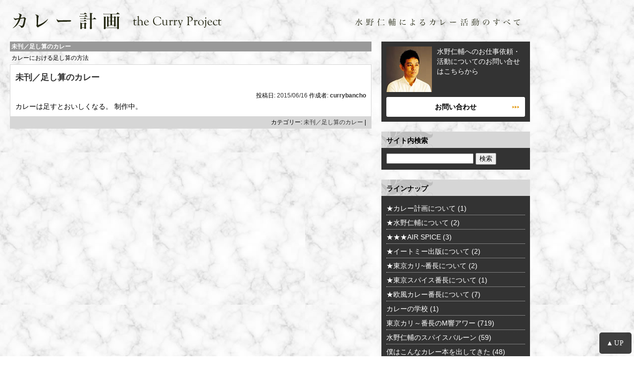

--- FILE ---
content_type: text/html; charset=UTF-8
request_url: https://www.curry-book.com/archives/category/%E6%9C%AA%E5%88%8A/z-insu/addition
body_size: 10605
content:
<!DOCTYPE html>
<html lang="ja">
<head>
<meta charset="UTF-8" />
<meta http-equiv="X-UA-Compatible" content="IE=edge,chrome=1">
<meta name="viewport" content="width=device-width, initial-scale=1">
<title>未刊／足し算のカレー | カレーの計画　the Curry Project</title>
<link href="http://www.curry-book.com/wp-content/themes/currybook/common/css/meanmenu.css" rel="stylesheet" type="text/css" />
<link rel="profile" href="http://gmpg.org/xfn/11" />
<link href="https://www.curry-book.com/wp-content/themes/currybook/style.css" rel="stylesheet" type="text/css" />
<link rel="pingback" href="https://www.curry-book.com/xmlrpc.php" />
<script type="text/javascript" src="http://code.jquery.com/jquery-1.9.1.js"></script>
<script type="text/javascript" src="http://www.curry-book.com/wp-content/themes/currybook/common/js/common.js"></script>
<script type="text/javascript" src="http://www.curry-book.com/wp-content/themes/currybook/common/js/jquery.meanmenu.js"></script>
<script>
$(document).ready(function() {
	$('nav').meanmenu({
	meanMenuClose: "CLOSE", 
	meanMenuCloseSize: "16px",
	meanMenuOpen: "MENU▼",
	meanRevealPosition: "right", 
	meanScreenWidth: "640",
	});

});
</script>
<script src="http://www.curry-book.com/wp-content/themes/currybook/common/js/heightLine.js" type="text/javascript"></script>
<link rel='dns-prefetch' href='//s.w.org' />
<link rel="alternate" type="application/rss+xml" title="カレーの計画　the Curry Project &raquo; フィード" href="https://www.curry-book.com/feed" />
<link rel="alternate" type="application/rss+xml" title="カレーの計画　the Curry Project &raquo; コメントフィード" href="https://www.curry-book.com/comments/feed" />
<link rel="alternate" type="application/rss+xml" title="カレーの計画　the Curry Project &raquo; 未刊／足し算のカレー カテゴリーのフィード" href="https://www.curry-book.com/archives/category/%e6%9c%aa%e5%88%8a/z-insu/addition/feed" />
		<script type="text/javascript">
			window._wpemojiSettings = {"baseUrl":"https:\/\/s.w.org\/images\/core\/emoji\/11.2.0\/72x72\/","ext":".png","svgUrl":"https:\/\/s.w.org\/images\/core\/emoji\/11.2.0\/svg\/","svgExt":".svg","source":{"concatemoji":"https:\/\/www.curry-book.com\/wp-includes\/js\/wp-emoji-release.min.js?ver=5.1.19"}};
			!function(e,a,t){var n,r,o,i=a.createElement("canvas"),p=i.getContext&&i.getContext("2d");function s(e,t){var a=String.fromCharCode;p.clearRect(0,0,i.width,i.height),p.fillText(a.apply(this,e),0,0);e=i.toDataURL();return p.clearRect(0,0,i.width,i.height),p.fillText(a.apply(this,t),0,0),e===i.toDataURL()}function c(e){var t=a.createElement("script");t.src=e,t.defer=t.type="text/javascript",a.getElementsByTagName("head")[0].appendChild(t)}for(o=Array("flag","emoji"),t.supports={everything:!0,everythingExceptFlag:!0},r=0;r<o.length;r++)t.supports[o[r]]=function(e){if(!p||!p.fillText)return!1;switch(p.textBaseline="top",p.font="600 32px Arial",e){case"flag":return s([55356,56826,55356,56819],[55356,56826,8203,55356,56819])?!1:!s([55356,57332,56128,56423,56128,56418,56128,56421,56128,56430,56128,56423,56128,56447],[55356,57332,8203,56128,56423,8203,56128,56418,8203,56128,56421,8203,56128,56430,8203,56128,56423,8203,56128,56447]);case"emoji":return!s([55358,56760,9792,65039],[55358,56760,8203,9792,65039])}return!1}(o[r]),t.supports.everything=t.supports.everything&&t.supports[o[r]],"flag"!==o[r]&&(t.supports.everythingExceptFlag=t.supports.everythingExceptFlag&&t.supports[o[r]]);t.supports.everythingExceptFlag=t.supports.everythingExceptFlag&&!t.supports.flag,t.DOMReady=!1,t.readyCallback=function(){t.DOMReady=!0},t.supports.everything||(n=function(){t.readyCallback()},a.addEventListener?(a.addEventListener("DOMContentLoaded",n,!1),e.addEventListener("load",n,!1)):(e.attachEvent("onload",n),a.attachEvent("onreadystatechange",function(){"complete"===a.readyState&&t.readyCallback()})),(n=t.source||{}).concatemoji?c(n.concatemoji):n.wpemoji&&n.twemoji&&(c(n.twemoji),c(n.wpemoji)))}(window,document,window._wpemojiSettings);
		</script>
		<style type="text/css">
img.wp-smiley,
img.emoji {
	display: inline !important;
	border: none !important;
	box-shadow: none !important;
	height: 1em !important;
	width: 1em !important;
	margin: 0 .07em !important;
	vertical-align: -0.1em !important;
	background: none !important;
	padding: 0 !important;
}
</style>
	<link rel='stylesheet' id='wp-block-library-css'  href='https://www.curry-book.com/wp-includes/css/dist/block-library/style.min.css?ver=5.1.19' type='text/css' media='all' />
<link rel='stylesheet' id='contact-form-7-css'  href='https://www.curry-book.com/wp-content/plugins/contact-form-7/includes/css/styles.css?ver=5.1.7' type='text/css' media='all' />
<script type='text/javascript' src='https://www.curry-book.com/wp-includes/js/jquery/jquery.js?ver=1.12.4'></script>
<script type='text/javascript' src='https://www.curry-book.com/wp-includes/js/jquery/jquery-migrate.min.js?ver=1.4.1'></script>
<link rel='https://api.w.org/' href='https://www.curry-book.com/wp-json/' />
<link rel="EditURI" type="application/rsd+xml" title="RSD" href="https://www.curry-book.com/xmlrpc.php?rsd" />
<link rel="wlwmanifest" type="application/wlwmanifest+xml" href="https://www.curry-book.com/wp-includes/wlwmanifest.xml" /> 
<meta name="generator" content="WordPress 5.1.19" />
</head>

<body class="archive category category-addition category-98">
<div id="container">

<!-- header -->
<div id="header">
	<h1 id="logo">
	<a href="http://www.curry-book.com/"><img src="http://www.curry-book.com/wp-content/themes/currybook/common/img/header_title.png" alt="カレー計画 the Curry Project"></a>
	<span><img src="http://www.curry-book.com/wp-content/themes/currybook/common/img/header_title2.png" alt="水野仁輔によるカレー活動のすべて"></span>
	</h1>
</div>
<!-- header -->
<!-- contents -->
<div id="contents" class="clearfix">
<!-- main -->
<div id="mainCont">
	<div id="content" role="main">
		<h1 class="page-title"><span>未刊／足し算のカレー</span></h1>
		<div class="archive-meta"><p>カレーにおける足し算の方法</p>
</div>


			<div id="post-2473" class="post-2473 post type-post status-publish format-standard hentry category-addition">
		<div id="postWrap">
			<h2 class="entry-title"><a href="https://www.curry-book.com/archives/%e6%9c%aa%e5%88%8a%ef%bc%8f%e8%b6%b3%e3%81%97%e7%ae%97%e3%81%ae%e3%82%ab%e3%83%ac%e3%83%bc" title="未刊／足し算のカレー へのパーマリンク" rel="bookmark">未刊／足し算のカレー</a></h2>

			<div class="entry-meta">
				<span class="meta-prep meta-prep-author">投稿日:</span> <a href="https://www.curry-book.com/archives/%e6%9c%aa%e5%88%8a%ef%bc%8f%e8%b6%b3%e3%81%97%e7%ae%97%e3%81%ae%e3%82%ab%e3%83%ac%e3%83%bc" title="8:01 AM" rel="bookmark"><span class="entry-date">2015/06/16</span></a> <span class="meta-sep">作成者:</span> <span class="author vcard"><a class="url fn n" href="https://www.curry-book.com/archives/author/currybancho" title="currybancho の投稿をすべて表示">currybancho</a></span>			</div><!-- .entry-meta -->

				<div class="entry-summary">
				<p>カレーは足すとおいしくなる。 制作中。</p>
			</div><!-- .entry-summary -->
	
			<div class="entry-utility">
									<span class="cat-links">
						<span class="entry-utility-prep entry-utility-prep-cat-links">カテゴリー:</span> <a href="https://www.curry-book.com/archives/category/%e6%9c%aa%e5%88%8a/z-insu/addition" rel="category tag">未刊／足し算のカレー</a>					</span>
					<span class="meta-sep">|</span>
												<!--<span class="comments-link"><a href="https://www.curry-book.com/archives/%e6%9c%aa%e5%88%8a%ef%bc%8f%e8%b6%b3%e3%81%97%e7%ae%97%e3%81%ae%e3%82%ab%e3%83%ac%e3%83%bc#respond">コメントする</a></span>-->
							</div><!-- .entry-utility -->
		</div>
		</div><!-- #post-## -->


	

	</div><!-- #content -->
</div><!-- #mainCont -->

<nav>
<div id="primary" class="widget-area" role="complementary">
<ul class="xoxo">
<li class="widget-container">
<div id="toContact">
	<div class="ph"><img src="http://www.curry-book.com/wp-content/themes/currybook/common/img/ph_mizuno.jpg" alt=""/></div>
	<div class="text">
	<p>水野仁輔へのお仕事依頼・活動についてのお問い合せはこちらから</p>
	</div>
<div class="btnContact"><a href="/contact/">お問い合わせ</a></div>
</div>
</li>
<li id="search-3" class="widget-container widget_search"><h3 class="widget-title">サイト内検索</h3><form role="search" method="get" id="searchform" class="searchform" action="https://www.curry-book.com/">
				<div>
					<label class="screen-reader-text" for="s">検索:</label>
					<input type="text" value="" name="s" id="s" />
					<input type="submit" id="searchsubmit" value="検索" />
				</div>
			</form></li><li id="categories-4" class="widget-container widget_categories"><h3 class="widget-title">ラインナップ</h3>		<ul>
				<li class="cat-item cat-item-129"><a href="https://www.curry-book.com/archives/category/project" title="カレー計画について">★カレー計画について (1)</a>
</li>
	<li class="cat-item cat-item-69"><a href="https://www.curry-book.com/archives/category/a000" title="水野仁輔の活動スタンスについて">★水野仁輔について (2)</a>
</li>
	<li class="cat-item cat-item-144"><a href="https://www.curry-book.com/archives/category/airspice" title="毎月届くレシピ付きスパイスセットの頒布サービス">★★★AIR SPICE (3)</a>
</li>
	<li class="cat-item cat-item-27"><a href="https://www.curry-book.com/archives/category/a001" >★イートミー出版について (2)</a>
</li>
	<li class="cat-item cat-item-72"><a href="https://www.curry-book.com/archives/category/bancho1" title="東京カリ～番長のプロフィールと活動スタンス">★東京カリ~番長について (2)</a>
</li>
	<li class="cat-item cat-item-73"><a href="https://www.curry-book.com/archives/category/bancho2" title="スパイス番長のプロフィールと活動スタンス">★東京スパイス番長について (1)</a>
</li>
	<li class="cat-item cat-item-56"><a href="https://www.curry-book.com/archives/category/z033" title="欧風カレーの魅力を探るプロジェクト">★欧風カレー番長について (7)</a>
</li>
	<li class="cat-item cat-item-128"><a href="https://www.curry-book.com/archives/category/school" title="リアルな学校の開設、はじめます。">カレーの学校 (1)</a>
</li>
	<li class="cat-item cat-item-30"><a href="https://www.curry-book.com/archives/category/mhour" title="「M響アワー」とは、「無駄話交響楽団」のこと。
東京カリ～番長のリーダーと水野が、カレーと関係ない無駄話を繰り広げます。
カレーにまつわるお便り紹介コーナー「思い出コレクター」に皆さんのカレーの思い出をお寄せください。
送り先　tokyocurry@yahoo.co.jp">東京カリ～番長のM響アワー (719)</a>
</li>
	<li class="cat-item cat-item-160"><a href="https://www.curry-book.com/archives/category/balloon" title="ゲストのメタ・バラッツにインドについてのあれやこれやを聞きまくります。">水野仁輔のスパイスバルーン (59)</a>
</li>
	<li class="cat-item cat-item-71"><a href="https://www.curry-book.com/archives/category/concept" title="過去に出版した書籍について">僕はこんなカレー本を出してきた (48)</a>
</li>
	<li class="cat-item cat-item-134"><a href="https://www.curry-book.com/archives/category/curry-live" title="東京カリ～番長のホームグラウンドイベント。">俺カレー LIVE！ (6)</a>
</li>
	<li class="cat-item cat-item-131"><a href="https://www.curry-book.com/archives/category/travelag" title="日本のカレーカルチャーを案内するトラヴェルエージェンシー">イートミー旅行社 (1)</a>
</li>
	<li class="cat-item cat-item-149"><a href="https://www.curry-book.com/archives/category/acha" title="アチャールの魅力を追求し続ける、TATA アチャール研究所。">アチャールが好きだから…… (3)</a>
</li>
	<li class="cat-item cat-item-9"><a href="https://www.curry-book.com/archives/category/bouken" title="日本全国のインド料理店を訪ね、そのシェフのインド料理人生を取材し、２０数ページの文庫本におさめました。
＊編集：関口はあ子 ／デザイン：松本ゆき菜／非売品">インド料理をめぐる冒険 (16)</a>
</li>
	<li class="cat-item cat-item-66"><a href="https://www.curry-book.com/archives/category/shinise-raisan" >老舗カレー礼賛 (3)</a>
</li>
	<li class="cat-item cat-item-11"><a href="https://www.curry-book.com/archives/category/cha-ind" title="料理をしにインドへ行くと決めたのだ。年に一度、テーマを決めてインドを旅する東京スパイス番長の紀行本。
＊編集：稲澤真利／アートディレクション：青木二郎／デザイン：怡土希帆、関田佳一／写真：宗田育子、東京スパイス番長／グッズデザイン：青木二郎／グッズ写真：今清水隆宏／グッズプリンティングディレクター：あちらべ／本体価格７００円＋税">チャローインディア (5)</a>
</li>
	<li class="cat-item cat-item-150"><a href="https://www.curry-book.com/archives/category/run-dme" title="カレーの出前、始めました。">RUN-DME CURRY (1)</a>
</li>
	<li class="cat-item cat-item-12"><a href="https://www.curry-book.com/archives/category/kingen" title="あなたにとってカレーとはなんですか？　全国のカレー店シェフの志を活版印刷したオリジナルコースター。
＊デザイン：あちらべ／活版印刷：中村活字／本体価格４５０円＋税">カレーの金言 (10)</a>
</li>
	<li class="cat-item cat-item-13"><a href="https://www.curry-book.com/archives/category/love-india" title="日本人シェフの、日本人シェフによる、インド料理ファンのためのイベントのレシピつき記念本。
＊編集：塚田優子／デザイン：根本真路／写真：宗田育子／スタイリング：阿部まゆこ／本体価格１０００円＋税">LOVE INDIA (5)</a>
</li>
	<li class="cat-item cat-item-151"><a href="https://www.curry-book.com/archives/category/lovespice" title="あの人とスパイスの魅力について語る。">LOVE SPICE (1)</a>
</li>
	<li class="cat-item cat-item-15"><a href="https://www.curry-book.com/archives/category/labo-ind" title="インド料理シェフが集合し、特定のテーマについて掘り下げて実施する
＊編集：塚田優子／デザイン：根本真路／本体価格５００円＋税">Labo India (20)</a>
</li>
	<li class="cat-item cat-item-147"><a href="https://www.curry-book.com/archives/category/srilanka" title="スリランカカレーの謎に迫る">Labo SriLanka (1)</a>
</li>
	<li class="cat-item cat-item-121"><a href="https://www.curry-book.com/archives/category/cooking-school" title="料理教室プロジェクト">料理教室 (1)</a>
</li>
	<li class="cat-item cat-item-142"><a href="https://www.curry-book.com/archives/category/yakuzen" title="薬膳カレープロジェクト">はじめての薬膳カレー (2)</a>
</li>
	<li class="cat-item cat-item-145"><a href="https://www.curry-book.com/archives/category/curryshop" title="カレー屋は本当に儲かるのか？">俺たち、カレー屋になるわ (2)</a>
</li>
	<li class="cat-item cat-item-146"><a href="https://www.curry-book.com/archives/category/question" title="カレー調理に関する疑問の数々。">Curry Question (3)</a>
</li>
	<li class="cat-item cat-item-117"><a href="https://www.curry-book.com/archives/category/tandoori" >たんどーる《1997-2015》 (1)</a>
</li>
	<li class="cat-item cat-item-26"><a href="https://www.curry-book.com/archives/category/z009" >印度百景 (33)</a>
</li>
	<li class="cat-item cat-item-10"><a href="https://www.curry-book.com/archives/category/otegami" title="東京スパイス番長メンバーが贈る、“この料理を食べてほしいあの人”への手紙つきレシピ。
＊デザイン：青木二郎、怡土希帆／写真：宗田育子／本体価格100円＋税">東京スパイス番長のおてがみレシピ (11)</a>
</li>
	<li class="cat-item cat-item-29"><a href="https://www.curry-book.com/archives/category/z011" title="カレーの思い出集。">思い出コレクター (2)</a>
</li>
	<li class="cat-item cat-item-70 current-cat-ancestor"><a href="https://www.curry-book.com/archives/category/%e6%9c%aa%e5%88%8a" >未刊 (14)</a>
</li>
	<li class="cat-item cat-item-154"><a href="https://www.curry-book.com/archives/category/airspice/airspiceambassador" title="AIR SPICEの魅力を伝えてくれる人たち">AIR SPICE AMBASSADOR (1)</a>
</li>
	<li class="cat-item cat-item-153"><a href="https://www.curry-book.com/archives/category/airspice/airspicelesson" title="AIR SPICEの料理教室">AIR SPICE LESSON (1)</a>
</li>
	<li class="cat-item cat-item-155"><a href="https://www.curry-book.com/archives/category/airspice/airspicemakers" title="AIR SPICEを使ったあの料理に挑戦するイベント・ワークショップ">AIR SPICE MAKERS (1)</a>
</li>
	<li class="cat-item cat-item-159"><a href="https://www.curry-book.com/archives/category/airspice/airspicemeeting" title="AIR SPICEの可能性を考える定例ミーティング。">AIR SPICE MEETING (1)</a>
</li>
	<li class="cat-item cat-item-157"><a href="https://www.curry-book.com/archives/category/airspice/airspiceondemand" title="好みに合わせてスパイスをチョイス、ブレンド。">AIR SPICE ONDEMAND (1)</a>
</li>
	<li class="cat-item cat-item-152"><a href="https://www.curry-book.com/archives/category/airspice/airspiceparty" title="AIR SPICEでパーティをしよう。">AIR SPICE PARTY (1)</a>
</li>
	<li class="cat-item cat-item-156"><a href="https://www.curry-book.com/archives/category/airspice/airspicerecycle" title="自宅のキッチンに忘れ去られているスパイスを復活させるプロジェクト">AIR SPICE RECYCLE (1)</a>
</li>
	<li class="cat-item cat-item-158"><a href="https://www.curry-book.com/archives/category/airspice/airspiceshop" title="AIR SPICE がリアルに買えるお店。">AIR SPICE SHOP (1)</a>
</li>
	<li class="cat-item cat-item-82"><a href="https://www.curry-book.com/archives/category/jcp/award" title="カレー好きが選ぶ“Curry of the Year”">Japanese Curry Awards (6)</a>
</li>
	<li class="cat-item cat-item-138"><a href="https://www.curry-book.com/archives/category/jcp/jcc" title="ニッポンのカレーの作り方を教えてください。">Japanese Curry Cooking (1)</a>
</li>
	<li class="cat-item cat-item-136"><a href="https://www.curry-book.com/archives/category/jcp/jcg" title="日本のカレー文化に貢献した店を紹介するガイド本。">Japanese Curry Guide (2)</a>
</li>
	<li class="cat-item cat-item-137"><a href="https://www.curry-book.com/archives/category/jcp/jct" title="イートミー旅行社による、日本のカレー文化を世界に向けて発信する取り組み。">Japanese Curry Tour (1)</a>
</li>
	<li class="cat-item cat-item-118"><a href="https://www.curry-book.com/archives/category/labo-ind/labo-india-basic" >Labo India Basic (10)</a>
</li>
	<li class="cat-item cat-item-68"><a href="https://www.curry-book.com/archives/category/labo-ind/labo-ind-legend" >Labo India Legend (3)</a>
</li>
	<li class="cat-item cat-item-67"><a href="https://www.curry-book.com/archives/category/labo-ind/labo-ind-menu" >Labo India Menu (6)</a>
</li>
	<li class="cat-item cat-item-132"><a href="https://www.curry-book.com/archives/category/travelag/hunter" title="特派員、添乗員。">イートミー旅行社 特派員募集 (1)</a>
</li>
	<li class="cat-item cat-item-130"><a href="https://www.curry-book.com/archives/category/project/staff" title="スタッフ募集">カレー計画スタッフ募集 (1)</a>
</li>
	<li class="cat-item cat-item-120"><a href="https://www.curry-book.com/archives/category/cooking-school/plantation" title="新型料理教室：カレー栽培室">料理教室：カレー栽培室 (1)</a>
</li>
	<li class="cat-item cat-item-74"><a href="https://www.curry-book.com/archives/category/cooking-school/design" title="思い通りのカレーを創る。カレーのデザインを考えるプロジェクト。">料理教室：デザインカレー (1)</a>
</li>
	<li class="cat-item cat-item-141"><a href="https://www.curry-book.com/archives/category/cooking-school/minai" title="見ないでシリーズ">料理教室：見ないでカレー (1)</a>
</li>
	<li class="cat-item cat-item-59"><a href="https://www.curry-book.com/archives/category/%e6%9c%aa%e5%88%8a/z035" title="シャンカールのレシピ本">未刊／365日バターチキンが食べたい！ (1)</a>
</li>
	<li class="cat-item cat-item-126"><a href="https://www.curry-book.com/archives/category/%e6%9c%aa%e5%88%8a/ask" title="カレーに必要なスパイスをシェアできる場所。">未刊／AIR SPICE KITCHEN (1)</a>
</li>
	<li class="cat-item cat-item-52"><a href="https://www.curry-book.com/archives/category/%e6%9c%aa%e5%88%8a/z029" title="イラストのキューピッドがカレーを射止める
">未刊／Curry Cupid (1)</a>
</li>
	<li class="cat-item cat-item-123"><a href="https://www.curry-book.com/archives/category/%e6%9c%aa%e5%88%8a/ecp" title="最高に気持ちがいいカレー粉">未刊／Ecstasy Curry Powder (1)</a>
</li>
	<li class="cat-item cat-item-115"><a href="https://www.curry-book.com/archives/category/%e6%9c%aa%e5%88%8a/club" title="日本カレークラブ。日本のカレー文化を盛り上げる組織。">未刊／JAPANESE CURRY CLUB (1)</a>
</li>
	<li class="cat-item cat-item-65"><a href="https://www.curry-book.com/archives/category/%e6%9c%aa%e5%88%8a/z041" title="ロンドンカリ～番長によるロンドンのカレー案内。">未刊／LONDON CURRY BIBLE (1)</a>
</li>
	<li class="cat-item cat-item-125"><a href="https://www.curry-book.com/archives/category/%e6%9c%aa%e5%88%8a/lucky" title="悲しみのラッキーカレースター。">未刊／LUCKY CURRY STAR (1)</a>
</li>
	<li class="cat-item cat-item-103"><a href="https://www.curry-book.com/archives/category/%e6%9c%aa%e5%88%8a/c-mizuno/c-anthology" title="アンソロジー盤（版）">未刊／M CURRY ANTHOLOGY (1)</a>
</li>
	<li class="cat-item cat-item-102"><a href="https://www.curry-book.com/archives/category/%e6%9c%aa%e5%88%8a/c-mizuno/c-best" title="ベスト盤（版）">未刊／M CURRY BEST (1)</a>
</li>
	<li class="cat-item cat-item-104"><a href="https://www.curry-book.com/archives/category/%e6%9c%aa%e5%88%8a/c-mizuno/c-cover" title="カバー盤（版）">未刊／M CURRY COVER (1)</a>
</li>
	<li class="cat-item cat-item-109"><a href="https://www.curry-book.com/archives/category/%e6%9c%aa%e5%88%8a/c-mizuno/c-live" title="ライブ盤（版）">未刊／M CURRY LIVE (1)</a>
</li>
	<li class="cat-item cat-item-107"><a href="https://www.curry-book.com/archives/category/%e6%9c%aa%e5%88%8a/c-mizuno/c-remaster" title="リマスター盤（版）">未刊／M CURRY REMASTER (1)</a>
</li>
	<li class="cat-item cat-item-105"><a href="https://www.curry-book.com/archives/category/%e6%9c%aa%e5%88%8a/c-mizuno/c-singles" title="シングルズ盤（版）">未刊／M CURRY SINGLES (1)</a>
</li>
	<li class="cat-item cat-item-108"><a href="https://www.curry-book.com/archives/category/%e6%9c%aa%e5%88%8a/c-mizuno/c-tribute" title="トリビュート盤（版）">未刊／M CURRY TRIBUTE (1)</a>
</li>
	<li class="cat-item cat-item-106"><a href="https://www.curry-book.com/archives/category/%e6%9c%aa%e5%88%8a/c-mizuno/c-unplugged" title="アンプラグド盤（版）">未刊／M CURRY UNPLUGGED (1)</a>
</li>
	<li class="cat-item cat-item-36"><a href="https://www.curry-book.com/archives/category/%e6%9c%aa%e5%88%8a/z012-2" title="ベンガル料理研究">未刊／Oh！ベンガル (1)</a>
</li>
	<li class="cat-item cat-item-122"><a href="https://www.curry-book.com/archives/category/%e6%9c%aa%e5%88%8a/pcs" title="進化したカレーを楽しむ団体">未刊／Progressive Curry Society (1)</a>
</li>
	<li class="cat-item cat-item-97"><a href="https://www.curry-book.com/archives/category/%e6%9c%aa%e5%88%8a/rice" title="カレーに合うライスとは？">未刊／RICE meets CURRY (1)</a>
</li>
	<li class="cat-item cat-item-63"><a href="https://www.curry-book.com/archives/category/%e6%9c%aa%e5%88%8a/z039" title="グラタン、ヌードル、カルパッチョ、サンドウィッチ、スムージー、ベーグル">未刊／SPICE伯爵を召し上がれ (1)</a>
</li>
	<li class="cat-item cat-item-119"><a href="https://www.curry-book.com/archives/category/%e6%9c%aa%e5%88%8a/sunday" title="カレーを食べながら音楽を楽しむ、ミュージック・レディ・オショー。">未刊／Sunday Curry Afternoon (1)</a>
</li>
	<li class="cat-item cat-item-62"><a href="https://www.curry-book.com/archives/category/%e6%9c%aa%e5%88%8a/z038" title="スパイス番長による新しいインド料理の提案。">未刊／THALI EXPERIENCE (1)</a>
</li>
	<li class="cat-item cat-item-22"><a href="https://www.curry-book.com/archives/category/%e6%9c%aa%e5%88%8a/z007" >未刊／WHOLE CURRY CATALOG (1)</a>
</li>
	<li class="cat-item cat-item-127"><a href="https://www.curry-book.com/archives/category/%e6%9c%aa%e5%88%8a/schola" title="5分程度のカレー授業動画を100本も200本も。">未刊／schola：カレーの百科事典 (1)</a>
</li>
	<li class="cat-item cat-item-83"><a href="https://www.curry-book.com/archives/category/%e6%9c%aa%e5%88%8a/aji-spice" title="味付けの作用がないはずのスパイスに味をつけようという試み。">未刊／“味”わうスパイス (1)</a>
</li>
	<li class="cat-item cat-item-54"><a href="https://www.curry-book.com/archives/category/%e6%9c%aa%e5%88%8a/z031" title="さまざまなプロフェッショナルのカレーパウダーの調合比を大公開。">未刊／あの人のカレーパウダー (1)</a>
</li>
	<li class="cat-item cat-item-37"><a href="https://www.curry-book.com/archives/category/%e6%9c%aa%e5%88%8a/z015" title="カレー店との文通">未刊／あるカレー店からの手紙 (1)</a>
</li>
	<li class="cat-item cat-item-38"><a href="https://www.curry-book.com/archives/category/%e6%9c%aa%e5%88%8a/z015-2" title="おふくろカレーを訪ね歩く。">未刊／いつか、おふくろカレー (1)</a>
</li>
	<li class="cat-item cat-item-46"><a href="https://www.curry-book.com/archives/category/%e6%9c%aa%e5%88%8a/z023" title="スパイスカレーの世界は、果てしなく深く、難しい。">未刊／おそろしいスパイスカレー (1)</a>
</li>
	<li class="cat-item cat-item-93"><a href="https://www.curry-book.com/archives/category/%e6%9c%aa%e5%88%8a/oyaji" title="おふくろカレーが危機的状況のなか、とってかわるのは、おやじカレー">未刊／おやじカレーの時代 (1)</a>
</li>
	<li class="cat-item cat-item-92"><a href="https://www.curry-book.com/archives/category/%e6%9c%aa%e5%88%8a/kodomo" title="お袋カレーと子供カレーは同じものです。">未刊／お袋カレーは子供カレー (1)</a>
</li>
	<li class="cat-item cat-item-50"><a href="https://www.curry-book.com/archives/category/%e6%9c%aa%e5%88%8a/z027" title="カレー店の仕込現場へ潜入。">未刊／その仕込み、お邪魔します。 (1)</a>
</li>
	<li class="cat-item cat-item-84"><a href="https://www.curry-book.com/archives/category/%e6%9c%aa%e5%88%8a/image" title="シェフたちのレシピ解釈">未刊／イメージと読みのカレー観 (1)</a>
</li>
	<li class="cat-item cat-item-75"><a href="https://www.curry-book.com/archives/category/%e6%9c%aa%e5%88%8a/elements00/elements" title="カレーの味を決定づける要素「塩」についての考察">未刊／エレメンツ・塩編 (1)</a>
</li>
	<li class="cat-item cat-item-76"><a href="https://www.curry-book.com/archives/category/%e6%9c%aa%e5%88%8a/elements00/elements2" title="カレーの味を決定づける要素「水」についての考察">未刊／エレメンツ・水編 (1)</a>
</li>
	<li class="cat-item cat-item-77"><a href="https://www.curry-book.com/archives/category/%e6%9c%aa%e5%88%8a/elements00/elements3" title="カレーの味を決定づける要素「油」についての考察">未刊／エレメンツ・油編 (1)</a>
</li>
	<li class="cat-item cat-item-19"><a href="https://www.curry-book.com/archives/category/%e6%9c%aa%e5%88%8a/z004" >未刊／オニオンカラーチャート (1)</a>
</li>
	<li class="cat-item cat-item-89"><a href="https://www.curry-book.com/archives/category/%e6%9c%aa%e5%88%8a/choco" title="チョコレートとカレーの共通点、それは、形。">未刊／カレーとチョコレート (1)</a>
</li>
	<li class="cat-item cat-item-85"><a href="https://www.curry-book.com/archives/category/%e6%9c%aa%e5%88%8a/customize" title="ラーメンの替え玉のように……">未刊／カレーにおけるカスタマイズの研究 (1)</a>
</li>
	<li class="cat-item cat-item-41"><a href="https://www.curry-book.com/archives/category/%e6%9c%aa%e5%88%8a/z018" title="カレーの開発の試行錯誤したシェフたちの記録。">未刊／カレーのなる木 (1)</a>
</li>
	<li class="cat-item cat-item-87 current-cat-parent current-cat-ancestor"><a href="https://www.curry-book.com/archives/category/%e6%9c%aa%e5%88%8a/z-insu" title="カレーを分解して研究する">未刊／カレーの因数分解 (1)</a>
</li>
	<li class="cat-item cat-item-88"><a href="https://www.curry-book.com/archives/category/%e6%9c%aa%e5%88%8a/z-kozo" title="カレーの構造を組立て解析する">未刊／カレーの構造解析 (1)</a>
</li>
	<li class="cat-item cat-item-114"><a href="https://www.curry-book.com/archives/category/%e6%9c%aa%e5%88%8a/shozo" title="日本カレー文化の実像に迫ります。">未刊／カレーの肖像 (1)</a>
</li>
	<li class="cat-item cat-item-18"><a href="https://www.curry-book.com/archives/category/%e6%9c%aa%e5%88%8a/z003" >未刊／カレーよ、さようなら。 (1)</a>
</li>
	<li class="cat-item cat-item-86"><a href="https://www.curry-book.com/archives/category/%e6%9c%aa%e5%88%8a/z041-%e6%9c%aa%e5%88%8a" title="めくるめくカレーの世界に足を踏み入れたかったら、ベーシックな知識を学び、パスポートを取得しなければなりませぬ。">未刊／カレーパスポート (1)</a>
</li>
	<li class="cat-item cat-item-55"><a href="https://www.curry-book.com/archives/category/%e6%9c%aa%e5%88%8a/z032" title="咲かぬなら、咲かせてみせよう、カレーリーフ。">未刊／カレーリーフを植えに行く (1)</a>
</li>
	<li class="cat-item cat-item-139"><a href="https://www.curry-book.com/archives/category/%e6%9c%aa%e5%88%8a/aconference" title="カレーを無形文化遺産に。">未刊／カレー国民会議 (1)</a>
</li>
	<li class="cat-item cat-item-32"><a href="https://www.curry-book.com/archives/category/%e6%9c%aa%e5%88%8a/curry-isan" title="閉店してしまったカレー店よ、永遠に……。">未刊／カレー遺産 (4)</a>
</li>
	<li class="cat-item cat-item-39"><a href="https://www.curry-book.com/archives/category/%e6%9c%aa%e5%88%8a/z016" title="スパイス料理を求めて各国を旅する">未刊／スパイスハンターが行く！ (1)</a>
</li>
	<li class="cat-item cat-item-95"><a href="https://www.curry-book.com/archives/category/%e6%9c%aa%e5%88%8a/soup/soup-spice" title="スープカレーにおけるスパイスの研究">未刊／スープカレーのスパイス (1)</a>
</li>
	<li class="cat-item cat-item-94"><a href="https://www.curry-book.com/archives/category/%e6%9c%aa%e5%88%8a/soup/soup-soup" title="スープカレーにおけるスープの研究">未刊／スープカレーのスープ (1)</a>
</li>
	<li class="cat-item cat-item-96"><a href="https://www.curry-book.com/archives/category/%e6%9c%aa%e5%88%8a/soup/soup-gu" title="スープカレーにおける具の研究">未刊／スープカレーの具 (1)</a>
</li>
	<li class="cat-item cat-item-42"><a href="https://www.curry-book.com/archives/category/%e6%9c%aa%e5%88%8a/z019" title="タモリさんのカレーレシピを徹底的に研究する一冊。">未刊／タモさんカレーの謎 (1)</a>
</li>
	<li class="cat-item cat-item-57"><a href="https://www.curry-book.com/archives/category/%e6%9c%aa%e5%88%8a/z033-2" title="バラッツが語るインドの面白話。本当の話、うその話。">未刊／バラッツのインド小話 (1)</a>
</li>
	<li class="cat-item cat-item-51"><a href="https://www.curry-book.com/archives/category/%e6%9c%aa%e5%88%8a/z028" title="ピキヌーの絶品タイカレーレシピ集">未刊／ピキヌーのアロイ (1)</a>
</li>
	<li class="cat-item cat-item-21"><a href="https://www.curry-book.com/archives/category/%e6%9c%aa%e5%88%8a/z006" >未刊／フランスワインとインド料理 (1)</a>
</li>
	<li class="cat-item cat-item-91"><a href="https://www.curry-book.com/archives/category/%e6%9c%aa%e5%88%8a/fruit" title="肉との相性を考えたフルーツカレーの研究">未刊／フルーツカレーの研究 (1)</a>
</li>
	<li class="cat-item cat-item-140"><a href="https://www.curry-book.com/archives/category/%e6%9c%aa%e5%88%8a/last-curry" title="すなわち、自分史上最高のカレー。">未刊／ラストカレー (1)</a>
</li>
	<li class="cat-item cat-item-48"><a href="https://www.curry-book.com/archives/category/%e6%9c%aa%e5%88%8a/z025" title="二大国民食">未刊／ラーメンとカレーの超会議!!!!! (1)</a>
</li>
	<li class="cat-item cat-item-124"><a href="https://www.curry-book.com/archives/category/%e6%9c%aa%e5%88%8a/densho" title="過去の名作カレーを将来へと伝承する専門家。">未刊／伝承カレー料理人 (1)</a>
</li>
	<li class="cat-item cat-item-47"><a href="https://www.curry-book.com/archives/category/%e6%9c%aa%e5%88%8a/z024" title="A面：火入れ版　B面：脱水版　本当に大切なポイントを教えるレシピ">未刊／例えば水野仁輔のカレーは、？？？が違う。 (1)</a>
</li>
	<li class="cat-item cat-item-33"><a href="https://www.curry-book.com/archives/category/%e6%9c%aa%e5%88%8a/z012" title="カレー好きに聞く「俺のカレー」話。">未刊／俺カレー RETURNS (1)</a>
</li>
	<li class="cat-item cat-item-53"><a href="https://www.curry-book.com/archives/category/%e6%9c%aa%e5%88%8a/z030" title="俺がカレーを食べるときに聴きたい音楽をCDに。">未刊／俺カレーミュージック (1)</a>
</li>
	<li class="cat-item cat-item-101"><a href="https://www.curry-book.com/archives/category/%e6%9c%aa%e5%88%8a/z-insu/division" title="カレーにおける割り算の方法">未刊／割り算のカレー (1)</a>
</li>
	<li class="cat-item cat-item-20"><a href="https://www.curry-book.com/archives/category/%e6%9c%aa%e5%88%8a/z005" >未刊／勝手にご当地カレー (1)</a>
</li>
	<li class="cat-item cat-item-34"><a href="https://www.curry-book.com/archives/category/%e6%9c%aa%e5%88%8a/z013" title="君のために作るカレーのレシピ。">未刊／君カレー (1)</a>
</li>
	<li class="cat-item cat-item-116"><a href="https://www.curry-book.com/archives/category/%e6%9c%aa%e5%88%8a/osaka" title="日本カレー界に新旋風を巻き起こす、大阪スパイスカレーの世界。">未刊／大阪スパイスカレーの世界 (1)</a>
</li>
	<li class="cat-item cat-item-25"><a href="https://www.curry-book.com/archives/category/%e6%9c%aa%e5%88%8a/z008" >未刊／常連客のカレー案内 (1)</a>
</li>
	<li class="cat-item cat-item-99"><a href="https://www.curry-book.com/archives/category/%e6%9c%aa%e5%88%8a/z-insu/subtraction" title="カレーにおける引き算の方法">未刊／引き算のカレー (1)</a>
</li>
	<li class="cat-item cat-item-79"><a href="https://www.curry-book.com/archives/category/%e6%9c%aa%e5%88%8a/tettei/chicken" title="カレーにおける鶏肉の部位について考える">未刊／徹底的にチキンカレー (1)</a>
</li>
	<li class="cat-item cat-item-81"><a href="https://www.curry-book.com/archives/category/%e6%9c%aa%e5%88%8a/tettei/beef" title="カレーにおける牛肉の部位について考える">未刊／徹底的にビーフカレー (1)</a>
</li>
	<li class="cat-item cat-item-80"><a href="https://www.curry-book.com/archives/category/%e6%9c%aa%e5%88%8a/tettei/pork" title="カレーにおける豚肉の部位について考える">未刊／徹底的にポークカレー (1)</a>
</li>
	<li class="cat-item cat-item-78"><a href="https://www.curry-book.com/archives/category/%e6%9c%aa%e5%88%8a/gotochi" title="日本全国ご当地カレー開発プロジェクト">未刊／愛されるご当地カレー (1)</a>
</li>
	<li class="cat-item cat-item-43"><a href="https://www.curry-book.com/archives/category/%e6%9c%aa%e5%88%8a/z020" title="学校へ持って行けるカレー弁当を提案するレシピ集。">未刊／憧れのカレー弁当 (1)</a>
</li>
	<li class="cat-item cat-item-100"><a href="https://www.curry-book.com/archives/category/%e6%9c%aa%e5%88%8a/z-insu/multiplication" title="カレーにおける掛け算の方法">未刊／掛け算のカレー (1)</a>
</li>
	<li class="cat-item cat-item-35"><a href="https://www.curry-book.com/archives/category/%e6%9c%aa%e5%88%8a/z014" title="1年365日のカレーレシピ。">未刊／日めくりカレーンダー (1)</a>
</li>
	<li class="cat-item cat-item-16"><a href="https://www.curry-book.com/archives/category/%e6%9c%aa%e5%88%8a/z001" >未刊／本物よりおいしい偽物レシピ (1)</a>
</li>
	<li class="cat-item cat-item-40"><a href="https://www.curry-book.com/archives/category/%e6%9c%aa%e5%88%8a/z017" title="ブログの書籍化">未刊／東京カリ～番長のブログカレー (1)</a>
</li>
	<li class="cat-item cat-item-133"><a href="https://www.curry-book.com/archives/category/%e6%9c%aa%e5%88%8a/everyday" title="毎日お弁当にカレーを持ってくるインド人の記録。">未刊／毎日カレーで飽きませんか？ (1)</a>
</li>
	<li class="cat-item cat-item-148"><a href="https://www.curry-book.com/archives/category/%e6%9c%aa%e5%88%8a/curry_rice" title="全国各地の食材をカレーに。">未刊／水野カレーと小林ライス (1)</a>
</li>
	<li class="cat-item cat-item-64"><a href="https://www.curry-book.com/archives/category/%e6%9c%aa%e5%88%8a/z040" title="インドと日本をつないでいたはずの英国式カレーは、どこに行ったのか。">未刊／消えたカレーの謎 (1)</a>
</li>
	<li class="cat-item cat-item-45"><a href="https://www.curry-book.com/archives/category/%e6%9c%aa%e5%88%8a/z022" title="一番おいしいタンドゥーリチキンのレシピ研究。">未刊／熟考・TANDOORI CHICKEN (1)</a>
</li>
	<li class="cat-item cat-item-60"><a href="https://www.curry-book.com/archives/category/%e6%9c%aa%e5%88%8a/z036" title="カレーに関するあれやこれやを分析">未刊／白熱カレー教室 (1)</a>
</li>
	<li class="cat-item cat-item-49"><a href="https://www.curry-book.com/archives/category/%e6%9c%aa%e5%88%8a/z026" title="ボンジュールがお届けするカレーの絵本">未刊／絵本「カレーとアクマ」 (1)</a>
</li>
	<li class="cat-item cat-item-61"><a href="https://www.curry-book.com/archives/category/%e6%9c%aa%e5%88%8a/z037" title="調理中のさまざまな音を鮮明に擬音語で記したカレーのレシピ本。">未刊／聴こえるカレーの作り方 (1)</a>
</li>
	<li class="cat-item cat-item-44"><a href="https://www.curry-book.com/archives/category/%e6%9c%aa%e5%88%8a/z021" title="ガラムマサラの配合比べ">未刊／脅威のガラムマサラ (1)</a>
</li>
	<li class="cat-item cat-item-90"><a href="https://www.curry-book.com/archives/category/%e6%9c%aa%e5%88%8a/dry" title="ドライフルーツやドライトマトなどを徹底的に使い倒すカレーのレシピ">未刊／誰も知らないドライカレー (1)</a>
</li>
	<li class="cat-item cat-item-58"><a href="https://www.curry-book.com/archives/category/%e6%9c%aa%e5%88%8a/z034" title="本郷「ダージリン」が毎週水曜限定で出すメニュー「赤門レッドカリー」は絶品。ひみつは、カシミールチリ？">未刊／赤門レッドカリーはなぜうまいのか？ (1)</a>
</li>
	<li class="cat-item cat-item-98 current-cat"><a href="https://www.curry-book.com/archives/category/%e6%9c%aa%e5%88%8a/z-insu/addition" title="カレーにおける足し算の方法">未刊／足し算のカレー (1)</a>
</li>
		</ul>
			</li></ul>
</div><!-- #primary .widget-area -->

</div><!-- #main -->

</div><!-- /contents -->

<!-- footer -->
<div id="footer">
Copyright &copy; 2010 Jinsuke Mizuno .All rights reserved.
</div>
<!-- footer -->
<div id="ftPageTop"><a href="#top">▲UP</a></div>
<script type='text/javascript'>
/* <![CDATA[ */
var wpcf7 = {"apiSettings":{"root":"https:\/\/www.curry-book.com\/wp-json\/contact-form-7\/v1","namespace":"contact-form-7\/v1"}};
/* ]]> */
</script>
<script type='text/javascript' src='https://www.curry-book.com/wp-content/plugins/contact-form-7/includes/js/scripts.js?ver=5.1.7'></script>
<script type='text/javascript' src='https://www.curry-book.com/wp-includes/js/wp-embed.min.js?ver=5.1.19'></script>
</body>
</html>


--- FILE ---
content_type: text/css
request_url: https://www.curry-book.com/wp-content/themes/currybook/style.css
body_size: 2858
content:
/*#####################################
curry-book.com
2012.4.16
create by KG
#####################################*/

html, body, div, span, applet, object, iframe,
h1, h2, h3, h4, h5, h6, p, blockquote, pre,
a, abbr, acronym, address, big, cite, code,
del, dfn, em, font, img, ins, kbd, q, s, samp,
small, strike, strong, sub, sup, tt, var,
b, u, i, center,
dl, dt, dd, ol, ul, li,
fieldset, form, label, legend,
table, caption, tbody, tfoot, thead, tr, th, td {
	background: transparent;
	border: 0;
	margin: 0;
	padding: 0;
	vertical-align: baseline;
}

/*common style*/
body{
	background:url(http://www.curry-book.com/wp-content/themes/currybook/common/img/mainBG.jpg) repeat fixed;
	font-family:'ヒラギノ角ゴ Pro W3','Hiragino Kaku Gothic Pro','メイリオ',Meiryo,'ＭＳ Ｐゴシック','MS PGothic',sans-serif;
	padding:0;
	margin:0;
	line-height:145%;
	font-size:90%;
	/*text-align:center;*/
	}

img {border:0;}
ul,ol{list-style-type:none;}
h1,h2,h3,h4,p,form{margin:0; padding:0;}

.txtC{text-align:center;}
.txtL{text-align:left;}
.txtR{text-align:right;}

.required{color:#c00;}

a:link{color:#333; text-decoration:none;}
a:visited{color:#666; text-decoration:none;}
a:hover{color:#f33; text-decoration:underline;}

/* new clearfix */
.clearfix:after {
	visibility: hidden;
	display: block;
	font-size: 0;
	content: " ";
	clear: both;
	height: 0;
	}
* html .clearfix             { zoom: 1; } /* IE6 */
*:first-child+html .clearfix { zoom: 1; } /* IE7 */


#container {}


/*header*/
#header{
	width: 1050px;
}

#header #logo{
	padding:25px;
	position:relative;
	}
#header #logo span{
	position:absolute;
	right:0px;
	top:33px;
}

#contents{
	clear:both;
	padding:0 30px 0 20px;
	/*border: 1px dotted #f90;*/
	width:1050px;
	}

/*sideNavi*/
#primary,
#secondary{
	width:300px;
	float:right;
	text-align:left;
	}

.widget-container{
	background:#333;
	color:#fff;
	margin:0 0 20px 0;
	line-height:140%;
	}

.widget-area{}

h3.widget-title {
	background:#d6d6d6 url(http://www.curry-book.com/wp-content/themes/currybook/common/img/sideBG.png) 0 -29px no-repeat;
	color:#000;
	font-size:100%;
	padding:8px 10px 5px;
	margin:0;
	}

.widget-container ul{
	padding:10px;
	margin:0;
	}

.widget-container li{
	margin:0;
	padding:5px 0 3px;
	border-bottom:1px dotted #ccc;
	}

.widget-container a:link{color:#fff; text-decoration:none;}
.widget-container a:visited{color:#fff; text-decoration:none;}
.widget-container a:hover{color:#fff; text-decoration:underline;}

#searchform{padding:10px;}

.aktt_more_updates,
.aktt_credit{text-align:right; font-size:80%; padding:0 10px;}

.widget-area select {max-width: 100%;}
.widget_search #s {/* This keeps the search inputs in line */
	width: 60%;}
.widget_search label {display: none;}

.aktt_tweets,
.twitter{font-size:85%;}

#toContact{ padding:10px; }
#toContact .ph{
	width:92px;
	float:left;
	margin-bottom:5px;
}
#toContact .ph img{ width:92px;}

#toContact .text{
	width:178px;
	float:right;
	margin-bottom:5px;
}

#toContact .btnContact{
	clear:both;
}

#toContact .btnContact a{
	display:block;
	padding:10px;
	background:#FFFFFF url(http://www.curry-book.com/wp-content/themes/currybook/common/img/arrow_right.png) no-repeat right;
	background-size:auto 37px;
	color:#000000;
	text-align:center;
	font-weight:700;
	border-radius:3px;
}

#toContact .btnContact a:hover{
	background-color:#F9EDBF;
	text-decoration:none;
}

/*mainCont*/
#mainCont{
	width:730px;
	float:left;
	}

/*single-post*/
.page-title{font-size:85%; background:#999; color:#fff; padding:0 3px;}
.archive-meta{padding:3px; font-size:85%;}

#postWrap{
	border:1px solid #D6D6D6;
	background:#fff;
	padding:0;
	margin:0 0 10px;
	}
#postWrap .entry-title{
	padding:15px 10px;
	margin:0 0 0 0;
	font-size:120%;
	}
.contact-title{
	padding:15px 0;
	margin:0 0 0 0;
	font-size:120%;
	}

#postWrap h3#reply-title{
	padding:10px 0 3px;
	margin:5px 0 0;
	font-size:120%;
	border-bottom:1px dotted #333;
	}
#postWrap .entry-summary,
#postWrap .entry-content{padding:0 10px 10px;}
#postWrap .entry-meta,
#postWrap .entry-utility{
	padding:2px 10px;
	text-align:right;
	font-size:85%;
	}

#postWrap .entry-utility{background:#D6D6D6;}

#pageWrap{
	padding:30px;
	}

.contact-title{
	padding:15px 0 5px;
	margin:0 0 0 0;
	font-size:140%;
	border-bottom:1px dotted #d6d6d6;
	}

table#formWrap{
	margin:15px auto;
	width:80%;
}
table#formWrap input,
table#formWrap textarea{width:90%;}

table#formWrap th{ width:30%;}
table#formWrap td{ width:70%;}
table#formWrap th,
table#formWrap td{
	text-align:left;
	padding:3px;
	vertical-align:top;
	}

#comments{
	background:#fff;
	padding:0;
	margin:10px 0;
	}

#comments h3#reply-title{
	padding:10px 0 3px;
	margin:5px 0 0;
	font-size:120%;
	border-bottom:1px dotted #333;
	}

.cmtList{
	padding:5px;
	margin:10px;
	border:1px dotted #ccc;
	}
h3#comments-title{
	text-align:right;
	font-size:85%;
	border-bottom:1px solid #d6d6d6;
	}
ol.commentlist{padding:5px;}
ol.commentlist li{
	margin-bottom:10px;
	}

ul.children{ margin-top:10px;}
.reply,
.comment-meta{text-align:right;}
.comment-author{background:#E5E5E5; padding:3px;}
.fn{font-weight:bold;}
.reply,
.comment-body{font-size:85%; padding:5px;}


#respond{
	padding:0 10px;
	background:#d6d6d6 url(http://www.curry-book.com/wp-content/themes/currybook/common/img/sideBG.png) 0 -29px no-repeat;
}

#respond label {font-size: 14px;}
#respond input {margin: 0 0 9px; width: 98%; padding:5px;}
#respond textarea {width: 98%; padding:5px;}
#respond .comment-notes,
#respond .form-allowed-tags{font-size:85%;}
#respond .comment-form-author,
#respond .comment-form-email,
#respond .comment-form-url,
#respond .comment-form-comment{font-weight:bold;}
#respond .form-submit {margin: 12px 0; text-align:center;}
#respond .form-submit input {
	width: 250px;
	margin:0 auto 10px;
	padding:8px 0;
	text-align:center;
	font-weight:bold;
	font-size:120%;
	border: 1px solid #333333;
	background: #333333;
	color:#FAFAFA;
}

.wpcf7-submit{ 
width:100px;
padding:5px;
}
.ajax-loader{display:block;}
input.btnBack{
	width: 100px;
	padding: 5px;
	margin:5px auto;
}

/*footer*/
#footer{
	/*border-top:1px solid #fff;*/
	padding:10px 15px 15px;
	margin-top:30px;
	text-align:center;
	font-size:85%;
	clear:both;
	background:#000;
	color:#fff;
	}


#ftPageTop{
	display: block;
	background-color:rgba(0,0,0,0.75);
	color:#ffffff;
	min-width: 65px;
	
	font-family:Verdana;
	font-size:100%;
	letter-spacing:0.1em;
	
	text-align:center !important;
	border-radius:5px;
	
	position: fixed;
	right: 5px;
	bottom: 5px;
	z-index: 99;
}
#ftPageTop a{
	display:block;
	text-decoration:none;
	color:#ffffff;
	padding:0.8em 1em;
}



/* スマートフォン版表示  *********************************************** */
@media screen and (max-width:640px){
	
*, *:before, *:after {-moz-box-sizing: border-box; -webkit-box-sizing: border-box; box-sizing: border-box;}
	
img{
	max-width: 100%;
	height: auto;
	width /***/:auto;　
}

/*header*/
#header{
	width: 100%;
	margin-bottom:0.8em;
}

#header #logo{
	padding:10px;
	position:static;
	margin-bottom:5px;
	}
#header #logo span{
	display:block;
	text-align:right;
	position:static;
	right:0px;
	top:33px;
}

#header #logo img{
	width:100%;
	max-width:422px;
}
#header #logo span img{
	width:90%;
	max-width:334px;
}


#contents{
	clear:both;
	padding:0 0 0 0;
	/*border: 1px dotted #f90;*/
	width:100%;
	}

/*sideNavi*/
#primary,
#secondary{
	width:auto;
	float:none;
	text-align:left;
	}

.widget-container{
	background:#333;
	color:#fff;
	margin:0 0 1px 0;
	line-height:140%;
	}

.widget-area{}

h3.widget-title {
	background:#d6d6d6 url(http://www.curry-book.com/wp-content/themes/currybook/common/img/sideBG.png) 0 -29px no-repeat;
	color:#000;
	font-size:100%;
	padding:12px 10px 12px;
	margin:0;
	}

.widget-container ul{
	padding:10px;
	margin:0;
	}

.widget-container li{
	margin:0;
	padding:0 0 0;
	border-bottom:0px dotted #ccc;
	}

.widget-container a:link{color:#fff; text-decoration:none;}
.widget-container a:visited{color:#fff; text-decoration:none;}
.widget-container a:hover{color:#fff; text-decoration:underline;}

#searchform{padding:10px;}

.aktt_more_updates,
.aktt_credit{text-align:right; font-size:80%; padding:0 10px;}

.widget-area select {max-width: 100%;}
.widget_search #s {/* This keeps the search inputs in line */
	width: 60%;}
.widget_search label {display: none;}

.aktt_tweets,
.twitter{font-size:85%;}

#toContact{ padding:10px; }
#toContact .ph{
	width:30%;
	float:left;
	margin-bottom:5px;
}
#toContact .ph img{ width:100%;}

#toContact .text{
	width:68%;
	float:right;
	margin-bottom:5px;
}

#toContact .btnContact{
	clear:both;
	width:94%;
	text-align:center;
}

#toContact .btnContact a{
	display:block;
	width:100%;
	padding:10px;
	margin:5px auto 10px;
	background:#FFFFFF url(../img/arrow_right.png) no-repeat right;
	background-size:auto 37px;
	color:#000000;
	text-align:center;
	font-weight:700;
	border-radius:3px;
}

#toContact .btnContact a:hover{
	background-color:#F9EDBF;
	text-decoration:none;
}

/*mainCont*/
#mainCont{
	width:auto;
	float:none;
	padding:0 10px;
	}

/*single-post*/
.page-title{font-size:85%; background:#999; color:#fff; padding:0 3px;}
.archive-meta{padding:3px; font-size:85%;}

#postWrap{
	border:1px solid #D6D6D6;
	background:#fff;
	padding:0;
	margin:10px 0;
	}
#postWrap .entry-title{
	padding:15px 10px;
	margin:0 0 0 0;
	font-size:120%;
	}
.contact-title{
	padding:15px 0;
	margin:0 0 0 0;
	font-size:120%;
	}

#postWrap h3#reply-title{
	padding:10px 0 3px;
	margin:5px 0 0;
	font-size:120%;
	border-bottom:1px dotted #333;
	}
#postWrap .entry-summary,
#postWrap .entry-content{padding:0 10px 10px;}
#postWrap .entry-meta,
#postWrap .entry-utility{
	padding:2px 10px;
	text-align:right;
	font-size:85%;
	}

#postWrap .entry-utility{background:#D6D6D6;}

#pageWrap{
	padding:10px;
	}

.contact-title{
	padding:15px 0 5px;
	margin:0 0 0 0;
	font-size:140%;
	border-bottom:1px dotted #d6d6d6;
	}

table#formWrap{
	margin:15px auto;
	width:100%;
}
table#formWrap input,
table#formWrap textarea{width:100%;}

table#formWrap th{
	width:100%;
}
table#formWrap td{ width:100%;}
table#formWrap th,
table#formWrap td{
	display: block;
	text-align:left;
	padding:3px;
	vertical-align:top;
	}

#comments{
	/*border:1px solid #D6D6D6;*/
	background:#fff;
	padding:0;
	margin:10px 0;
	}
#comments h3#reply-title{
	padding:10px 0 3px;
	margin:5px 0 0;
	font-size:120%;
	border-bottom:1px dotted #333;
	}

.cmtList{
	padding:5px;
	margin:10px;
	border:1px dotted #ccc;
	}
h3#comments-title{
	text-align:right;
	font-size:85%;
	border-bottom:1px solid #d6d6d6;
	}
ol.commentlist{padding:5px;}
ol.commentlist li{
	margin-bottom:10px;
	}

ul.children{ margin-top:10px;}
.reply,
.comment-meta{text-align:right;}
.comment-author{background:#E5E5E5; padding:3px;}
.fn{font-weight:bold;}
.reply,
.comment-body{font-size:85%; padding:5px;}


#respond{
	padding:0 10px 1em;
	background:#d6d6d6 url(http://www.curry-book.com/wp-content/themes/currybook/common/img/sideBG.png) 0 -29px no-repeat;
}

#respond label {font-size: 100%;}
#respond input {margin: 0 0 9px;	width: 98%;}
#respond textarea {width: 98%;}
#respond .comment-notes,
#respond .form-allowed-tags{font-size:85%;}
#respond .comment-form-author,
#respond .comment-form-email,
#respond .comment-form-url,
#respond .comment-form-comment{font-weight:bold;}
#respond .form-submit {margin: 12px 0;}
#respond .form-submit input {width: 90%; margin:1em auto;}

.wpcf7-submit{ 
width:100px;
padding:5px;
}

/*footer*/
#footer{
	/*border-top:1px solid #fff;*/
	padding:10px 15px 15px;
	margin-top:30px;
	text-align:center;
	font-size:85%;
	clear:both;
	background:#000;
	color:#fff;
	}

input[type="text"],
input[type="tel"],
input[type="email"],
select,
textarea{
	clear:both;
	padding:8px;
	margin-bottom:2em;
	
	border:#ccc 1px solid;

	}

input[type="submit"],
input[type="button"]{
	display:block;
	width:80%;
	margin:0 auto 10px;
	padding:8px 0;
	text-align:center;
	font-weight:bold;
	font-size:120%;
	border: 1px solid #333333;
	background: #333333;
	color:#FAFAFA;
	
	-moz-box-shadow: 1px 1px 2px rgba(0,0,0,.5);
	-webkit-box-shadow: 1px 1px 2px rgba(0,0,0,.5);
	box-shadow: 1px 1px 2px rgba(0,0,0,.5);
	
	cursor:pointer;
	}

input.btnBack{
	border: 1px solid #CCCCCC;
	background:#CCCCCC;
	color:#333333;
}

input#searchsubmit{
	display:inline;
	width:4em;
	background:#FAFAFA;
	color:#333333;
}

#searchform input[type="text"]{
	margin-bottom:0;
	width:70%;
}

}